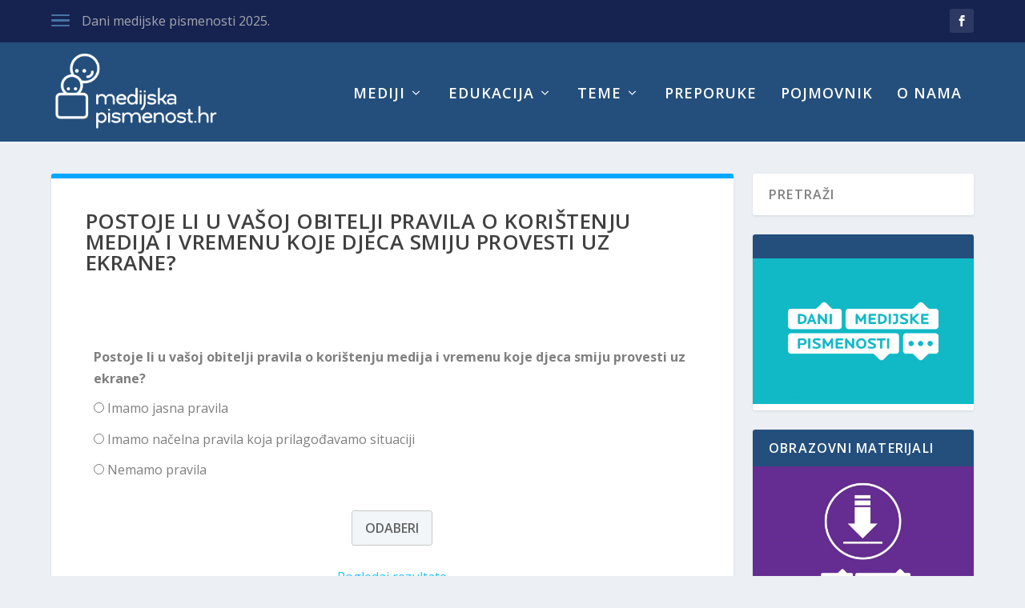

--- FILE ---
content_type: text/html; charset=UTF-8
request_url: https://www.medijskapismenost.hr/postoje-li-u-vasoj-obitelji-pravila-o-koristenju-medija-i-vremenu-koje-djeca-smiju-provesti-uz-ekrane/
body_size: 72576
content:
<!DOCTYPE html>
<!--[if IE 6]>
<html id="ie6" dir="ltr" lang="en-US" xmlns:fb="https://www.facebook.com/2008/fbml" xmlns:addthis="https://www.addthis.com/help/api-spec"  prefix="og: https://ogp.me/ns#">
<![endif]-->
<!--[if IE 7]>
<html id="ie7" dir="ltr" lang="en-US" xmlns:fb="https://www.facebook.com/2008/fbml" xmlns:addthis="https://www.addthis.com/help/api-spec"  prefix="og: https://ogp.me/ns#">
<![endif]-->
<!--[if IE 8]>
<html id="ie8" dir="ltr" lang="en-US" xmlns:fb="https://www.facebook.com/2008/fbml" xmlns:addthis="https://www.addthis.com/help/api-spec"  prefix="og: https://ogp.me/ns#">
<![endif]-->
<!--[if !(IE 6) | !(IE 7) | !(IE 8)  ]><!-->
<html dir="ltr" lang="en-US" xmlns:fb="https://www.facebook.com/2008/fbml" xmlns:addthis="https://www.addthis.com/help/api-spec"  prefix="og: https://ogp.me/ns#">
<!--<![endif]-->
<head>
	<meta charset="UTF-8" />
			
	<meta http-equiv="X-UA-Compatible" content="IE=edge">
	<link rel="pingback" href="https://www.medijskapismenost.hr/xmlrpc.php" />

		<!--[if lt IE 9]>
	<script src="https://www.medijskapismenost.hr/wp-content/themes/Extra/scripts/ext/html5.js" type="text/javascript"></script>
	<![endif]-->

	<script type="text/javascript">
		document.documentElement.className = 'js';
	</script>

	<script>var et_site_url='https://www.medijskapismenost.hr';var et_post_id='12779';function et_core_page_resource_fallback(a,b){"undefined"===typeof b&&(b=a.sheet.cssRules&&0===a.sheet.cssRules.length);b&&(a.onerror=null,a.onload=null,a.href?a.href=et_site_url+"/?et_core_page_resource="+a.id+et_post_id:a.src&&(a.src=et_site_url+"/?et_core_page_resource="+a.id+et_post_id))}
</script>
		<!-- All in One SEO 4.5.8 - aioseo.com -->
		<meta name="robots" content="max-image-preview:large" />
		<link rel="canonical" href="https://www.medijskapismenost.hr/postoje-li-u-vasoj-obitelji-pravila-o-koristenju-medija-i-vremenu-koje-djeca-smiju-provesti-uz-ekrane/" />
		<meta name="generator" content="All in One SEO (AIOSEO) 4.5.8" />
		<meta property="og:locale" content="en_US" />
		<meta property="og:site_name" content="Medijska pismenost -" />
		<meta property="og:type" content="article" />
		<meta property="og:title" content="Postoje li u vašoj obitelji pravila o korištenju medija i vremenu koje djeca smiju provesti uz ekrane? - Medijska pismenost" />
		<meta property="og:url" content="https://www.medijskapismenost.hr/postoje-li-u-vasoj-obitelji-pravila-o-koristenju-medija-i-vremenu-koje-djeca-smiju-provesti-uz-ekrane/" />
		<meta property="article:published_time" content="2019-09-11T11:35:57+00:00" />
		<meta property="article:modified_time" content="2019-09-11T12:03:22+00:00" />
		<meta name="twitter:card" content="summary_large_image" />
		<meta name="twitter:title" content="Postoje li u vašoj obitelji pravila o korištenju medija i vremenu koje djeca smiju provesti uz ekrane? - Medijska pismenost" />
		<script type="application/ld+json" class="aioseo-schema">
			{"@context":"https:\/\/schema.org","@graph":[{"@type":"BreadcrumbList","@id":"https:\/\/www.medijskapismenost.hr\/postoje-li-u-vasoj-obitelji-pravila-o-koristenju-medija-i-vremenu-koje-djeca-smiju-provesti-uz-ekrane\/#breadcrumblist","itemListElement":[{"@type":"ListItem","@id":"https:\/\/www.medijskapismenost.hr\/#listItem","position":1,"name":"Home","item":"https:\/\/www.medijskapismenost.hr\/","nextItem":"https:\/\/www.medijskapismenost.hr\/postoje-li-u-vasoj-obitelji-pravila-o-koristenju-medija-i-vremenu-koje-djeca-smiju-provesti-uz-ekrane\/#listItem"},{"@type":"ListItem","@id":"https:\/\/www.medijskapismenost.hr\/postoje-li-u-vasoj-obitelji-pravila-o-koristenju-medija-i-vremenu-koje-djeca-smiju-provesti-uz-ekrane\/#listItem","position":2,"name":"Postoje li u va\u0161oj obitelji pravila o kori\u0161tenju medija i vremenu koje djeca smiju provesti uz ekrane?","previousItem":"https:\/\/www.medijskapismenost.hr\/#listItem"}]},{"@type":"Organization","@id":"https:\/\/www.medijskapismenost.hr\/#organization","name":"Medijska pismenost","url":"https:\/\/www.medijskapismenost.hr\/"},{"@type":"WebPage","@id":"https:\/\/www.medijskapismenost.hr\/postoje-li-u-vasoj-obitelji-pravila-o-koristenju-medija-i-vremenu-koje-djeca-smiju-provesti-uz-ekrane\/#webpage","url":"https:\/\/www.medijskapismenost.hr\/postoje-li-u-vasoj-obitelji-pravila-o-koristenju-medija-i-vremenu-koje-djeca-smiju-provesti-uz-ekrane\/","name":"Postoje li u va\u0161oj obitelji pravila o kori\u0161tenju medija i vremenu koje djeca smiju provesti uz ekrane? - Medijska pismenost","inLanguage":"en-US","isPartOf":{"@id":"https:\/\/www.medijskapismenost.hr\/#website"},"breadcrumb":{"@id":"https:\/\/www.medijskapismenost.hr\/postoje-li-u-vasoj-obitelji-pravila-o-koristenju-medija-i-vremenu-koje-djeca-smiju-provesti-uz-ekrane\/#breadcrumblist"},"datePublished":"2019-09-11T13:35:57+02:00","dateModified":"2019-09-11T14:03:22+02:00"},{"@type":"WebSite","@id":"https:\/\/www.medijskapismenost.hr\/#website","url":"https:\/\/www.medijskapismenost.hr\/","name":"Medijska pismenost","inLanguage":"en-US","publisher":{"@id":"https:\/\/www.medijskapismenost.hr\/#organization"}}]}
		</script>
		<!-- All in One SEO -->


	<!-- This site is optimized with the Yoast SEO plugin v20.3 - https://yoast.com/wordpress/plugins/seo/ -->
	<title>Postoje li u vašoj obitelji pravila o korištenju medija i vremenu koje djeca smiju provesti uz ekrane? - Medijska pismenost</title>
	<link rel="canonical" href="https://www.medijskapismenost.hr/postoje-li-u-vasoj-obitelji-pravila-o-koristenju-medija-i-vremenu-koje-djeca-smiju-provesti-uz-ekrane/" />
	<meta property="og:locale" content="en_US" />
	<meta property="og:type" content="article" />
	<meta property="og:title" content="Postoje li u vašoj obitelji pravila o korištenju medija i vremenu koje djeca smiju provesti uz ekrane? - Medijska pismenost" />
	<meta property="og:url" content="https://www.medijskapismenost.hr/postoje-li-u-vasoj-obitelji-pravila-o-koristenju-medija-i-vremenu-koje-djeca-smiju-provesti-uz-ekrane/" />
	<meta property="og:site_name" content="Medijska pismenost" />
	<meta property="article:publisher" content="https://www.facebook.com/medijskapismenost.hr/" />
	<meta property="article:modified_time" content="2019-09-11T12:03:22+00:00" />
	<meta name="twitter:card" content="summary_large_image" />
	<script type="application/ld+json" class="yoast-schema-graph">{"@context":"https://schema.org","@graph":[{"@type":"WebPage","@id":"https://www.medijskapismenost.hr/postoje-li-u-vasoj-obitelji-pravila-o-koristenju-medija-i-vremenu-koje-djeca-smiju-provesti-uz-ekrane/","url":"https://www.medijskapismenost.hr/postoje-li-u-vasoj-obitelji-pravila-o-koristenju-medija-i-vremenu-koje-djeca-smiju-provesti-uz-ekrane/","name":"Postoje li u vašoj obitelji pravila o korištenju medija i vremenu koje djeca smiju provesti uz ekrane? - Medijska pismenost","isPartOf":{"@id":"https://www.medijskapismenost.hr/#website"},"datePublished":"2019-09-11T11:35:57+00:00","dateModified":"2019-09-11T12:03:22+00:00","breadcrumb":{"@id":"https://www.medijskapismenost.hr/postoje-li-u-vasoj-obitelji-pravila-o-koristenju-medija-i-vremenu-koje-djeca-smiju-provesti-uz-ekrane/#breadcrumb"},"inLanguage":"en-US","potentialAction":[{"@type":"ReadAction","target":["https://www.medijskapismenost.hr/postoje-li-u-vasoj-obitelji-pravila-o-koristenju-medija-i-vremenu-koje-djeca-smiju-provesti-uz-ekrane/"]}]},{"@type":"BreadcrumbList","@id":"https://www.medijskapismenost.hr/postoje-li-u-vasoj-obitelji-pravila-o-koristenju-medija-i-vremenu-koje-djeca-smiju-provesti-uz-ekrane/#breadcrumb","itemListElement":[{"@type":"ListItem","position":1,"name":"Home","item":"https://www.medijskapismenost.hr/"},{"@type":"ListItem","position":2,"name":"Postoje li u vašoj obitelji pravila o korištenju medija i vremenu koje djeca smiju provesti uz ekrane?"}]},{"@type":"WebSite","@id":"https://www.medijskapismenost.hr/#website","url":"https://www.medijskapismenost.hr/","name":"Medijska pismenost","description":"","potentialAction":[{"@type":"SearchAction","target":{"@type":"EntryPoint","urlTemplate":"https://www.medijskapismenost.hr/?s={search_term_string}"},"query-input":"required name=search_term_string"}],"inLanguage":"en-US"}]}</script>
	<!-- / Yoast SEO plugin. -->


<link rel='dns-prefetch' href='//fonts.googleapis.com' />
<link rel='dns-prefetch' href='//use.fontawesome.com' />
<link rel="alternate" type="application/rss+xml" title="Medijska pismenost &raquo; Feed" href="https://www.medijskapismenost.hr/feed/" />
<link rel="alternate" type="application/rss+xml" title="Medijska pismenost &raquo; Comments Feed" href="https://www.medijskapismenost.hr/comments/feed/" />
		<!-- This site uses the Google Analytics by ExactMetrics plugin v7.13.1 - Using Analytics tracking - https://www.exactmetrics.com/ -->
							<script src="//www.googletagmanager.com/gtag/js?id=UA-77078842-1"  data-cfasync="false" data-wpfc-render="false" type="text/javascript" async></script>
			<script data-cfasync="false" data-wpfc-render="false" type="text/javascript">
				var em_version = '7.13.1';
				var em_track_user = true;
				var em_no_track_reason = '';
				
								var disableStrs = [
															'ga-disable-UA-77078842-1',
									];

				/* Function to detect opted out users */
				function __gtagTrackerIsOptedOut() {
					for (var index = 0; index < disableStrs.length; index++) {
						if (document.cookie.indexOf(disableStrs[index] + '=true') > -1) {
							return true;
						}
					}

					return false;
				}

				/* Disable tracking if the opt-out cookie exists. */
				if (__gtagTrackerIsOptedOut()) {
					for (var index = 0; index < disableStrs.length; index++) {
						window[disableStrs[index]] = true;
					}
				}

				/* Opt-out function */
				function __gtagTrackerOptout() {
					for (var index = 0; index < disableStrs.length; index++) {
						document.cookie = disableStrs[index] + '=true; expires=Thu, 31 Dec 2099 23:59:59 UTC; path=/';
						window[disableStrs[index]] = true;
					}
				}

				if ('undefined' === typeof gaOptout) {
					function gaOptout() {
						__gtagTrackerOptout();
					}
				}
								window.dataLayer = window.dataLayer || [];

				window.ExactMetricsDualTracker = {
					helpers: {},
					trackers: {},
				};
				if (em_track_user) {
					function __gtagDataLayer() {
						dataLayer.push(arguments);
					}

					function __gtagTracker(type, name, parameters) {
						if (!parameters) {
							parameters = {};
						}

						if (parameters.send_to) {
							__gtagDataLayer.apply(null, arguments);
							return;
						}

						if (type === 'event') {
							
														parameters.send_to = exactmetrics_frontend.ua;
							__gtagDataLayer(type, name, parameters);
													} else {
							__gtagDataLayer.apply(null, arguments);
						}
					}

					__gtagTracker('js', new Date());
					__gtagTracker('set', {
						'developer_id.dNDMyYj': true,
											});
															__gtagTracker('config', 'UA-77078842-1', {"forceSSL":"true"} );
										window.gtag = __gtagTracker;										(function () {
						/* https://developers.google.com/analytics/devguides/collection/analyticsjs/ */
						/* ga and __gaTracker compatibility shim. */
						var noopfn = function () {
							return null;
						};
						var newtracker = function () {
							return new Tracker();
						};
						var Tracker = function () {
							return null;
						};
						var p = Tracker.prototype;
						p.get = noopfn;
						p.set = noopfn;
						p.send = function () {
							var args = Array.prototype.slice.call(arguments);
							args.unshift('send');
							__gaTracker.apply(null, args);
						};
						var __gaTracker = function () {
							var len = arguments.length;
							if (len === 0) {
								return;
							}
							var f = arguments[len - 1];
							if (typeof f !== 'object' || f === null || typeof f.hitCallback !== 'function') {
								if ('send' === arguments[0]) {
									var hitConverted, hitObject = false, action;
									if ('event' === arguments[1]) {
										if ('undefined' !== typeof arguments[3]) {
											hitObject = {
												'eventAction': arguments[3],
												'eventCategory': arguments[2],
												'eventLabel': arguments[4],
												'value': arguments[5] ? arguments[5] : 1,
											}
										}
									}
									if ('pageview' === arguments[1]) {
										if ('undefined' !== typeof arguments[2]) {
											hitObject = {
												'eventAction': 'page_view',
												'page_path': arguments[2],
											}
										}
									}
									if (typeof arguments[2] === 'object') {
										hitObject = arguments[2];
									}
									if (typeof arguments[5] === 'object') {
										Object.assign(hitObject, arguments[5]);
									}
									if ('undefined' !== typeof arguments[1].hitType) {
										hitObject = arguments[1];
										if ('pageview' === hitObject.hitType) {
											hitObject.eventAction = 'page_view';
										}
									}
									if (hitObject) {
										action = 'timing' === arguments[1].hitType ? 'timing_complete' : hitObject.eventAction;
										hitConverted = mapArgs(hitObject);
										__gtagTracker('event', action, hitConverted);
									}
								}
								return;
							}

							function mapArgs(args) {
								var arg, hit = {};
								var gaMap = {
									'eventCategory': 'event_category',
									'eventAction': 'event_action',
									'eventLabel': 'event_label',
									'eventValue': 'event_value',
									'nonInteraction': 'non_interaction',
									'timingCategory': 'event_category',
									'timingVar': 'name',
									'timingValue': 'value',
									'timingLabel': 'event_label',
									'page': 'page_path',
									'location': 'page_location',
									'title': 'page_title',
								};
								for (arg in args) {
																		if (!(!args.hasOwnProperty(arg) || !gaMap.hasOwnProperty(arg))) {
										hit[gaMap[arg]] = args[arg];
									} else {
										hit[arg] = args[arg];
									}
								}
								return hit;
							}

							try {
								f.hitCallback();
							} catch (ex) {
							}
						};
						__gaTracker.create = newtracker;
						__gaTracker.getByName = newtracker;
						__gaTracker.getAll = function () {
							return [];
						};
						__gaTracker.remove = noopfn;
						__gaTracker.loaded = true;
						window['__gaTracker'] = __gaTracker;
					})();
									} else {
										console.log("");
					(function () {
						function __gtagTracker() {
							return null;
						}

						window['__gtagTracker'] = __gtagTracker;
						window['gtag'] = __gtagTracker;
					})();
									}
			</script>
				<!-- / Google Analytics by ExactMetrics -->
				<!-- This site uses the Google Analytics by MonsterInsights plugin v9.11.1 - Using Analytics tracking - https://www.monsterinsights.com/ -->
							<script src="//www.googletagmanager.com/gtag/js?id=G-KB8MEN4QVD"  data-cfasync="false" data-wpfc-render="false" type="text/javascript" async></script>
			<script data-cfasync="false" data-wpfc-render="false" type="text/javascript">
				var mi_version = '9.11.1';
				var mi_track_user = true;
				var mi_no_track_reason = '';
								var MonsterInsightsDefaultLocations = {"page_location":"https:\/\/www.medijskapismenost.hr\/postoje-li-u-vasoj-obitelji-pravila-o-koristenju-medija-i-vremenu-koje-djeca-smiju-provesti-uz-ekrane\/"};
								if ( typeof MonsterInsightsPrivacyGuardFilter === 'function' ) {
					var MonsterInsightsLocations = (typeof MonsterInsightsExcludeQuery === 'object') ? MonsterInsightsPrivacyGuardFilter( MonsterInsightsExcludeQuery ) : MonsterInsightsPrivacyGuardFilter( MonsterInsightsDefaultLocations );
				} else {
					var MonsterInsightsLocations = (typeof MonsterInsightsExcludeQuery === 'object') ? MonsterInsightsExcludeQuery : MonsterInsightsDefaultLocations;
				}

								var disableStrs = [
										'ga-disable-G-KB8MEN4QVD',
									];

				/* Function to detect opted out users */
				function __gtagTrackerIsOptedOut() {
					for (var index = 0; index < disableStrs.length; index++) {
						if (document.cookie.indexOf(disableStrs[index] + '=true') > -1) {
							return true;
						}
					}

					return false;
				}

				/* Disable tracking if the opt-out cookie exists. */
				if (__gtagTrackerIsOptedOut()) {
					for (var index = 0; index < disableStrs.length; index++) {
						window[disableStrs[index]] = true;
					}
				}

				/* Opt-out function */
				function __gtagTrackerOptout() {
					for (var index = 0; index < disableStrs.length; index++) {
						document.cookie = disableStrs[index] + '=true; expires=Thu, 31 Dec 2099 23:59:59 UTC; path=/';
						window[disableStrs[index]] = true;
					}
				}

				if ('undefined' === typeof gaOptout) {
					function gaOptout() {
						__gtagTrackerOptout();
					}
				}
								window.dataLayer = window.dataLayer || [];

				window.MonsterInsightsDualTracker = {
					helpers: {},
					trackers: {},
				};
				if (mi_track_user) {
					function __gtagDataLayer() {
						dataLayer.push(arguments);
					}

					function __gtagTracker(type, name, parameters) {
						if (!parameters) {
							parameters = {};
						}

						if (parameters.send_to) {
							__gtagDataLayer.apply(null, arguments);
							return;
						}

						if (type === 'event') {
														parameters.send_to = monsterinsights_frontend.v4_id;
							var hookName = name;
							if (typeof parameters['event_category'] !== 'undefined') {
								hookName = parameters['event_category'] + ':' + name;
							}

							if (typeof MonsterInsightsDualTracker.trackers[hookName] !== 'undefined') {
								MonsterInsightsDualTracker.trackers[hookName](parameters);
							} else {
								__gtagDataLayer('event', name, parameters);
							}
							
						} else {
							__gtagDataLayer.apply(null, arguments);
						}
					}

					__gtagTracker('js', new Date());
					__gtagTracker('set', {
						'developer_id.dZGIzZG': true,
											});
					if ( MonsterInsightsLocations.page_location ) {
						__gtagTracker('set', MonsterInsightsLocations);
					}
										__gtagTracker('config', 'G-KB8MEN4QVD', {"forceSSL":"true","link_attribution":"true"} );
										window.gtag = __gtagTracker;										(function () {
						/* https://developers.google.com/analytics/devguides/collection/analyticsjs/ */
						/* ga and __gaTracker compatibility shim. */
						var noopfn = function () {
							return null;
						};
						var newtracker = function () {
							return new Tracker();
						};
						var Tracker = function () {
							return null;
						};
						var p = Tracker.prototype;
						p.get = noopfn;
						p.set = noopfn;
						p.send = function () {
							var args = Array.prototype.slice.call(arguments);
							args.unshift('send');
							__gaTracker.apply(null, args);
						};
						var __gaTracker = function () {
							var len = arguments.length;
							if (len === 0) {
								return;
							}
							var f = arguments[len - 1];
							if (typeof f !== 'object' || f === null || typeof f.hitCallback !== 'function') {
								if ('send' === arguments[0]) {
									var hitConverted, hitObject = false, action;
									if ('event' === arguments[1]) {
										if ('undefined' !== typeof arguments[3]) {
											hitObject = {
												'eventAction': arguments[3],
												'eventCategory': arguments[2],
												'eventLabel': arguments[4],
												'value': arguments[5] ? arguments[5] : 1,
											}
										}
									}
									if ('pageview' === arguments[1]) {
										if ('undefined' !== typeof arguments[2]) {
											hitObject = {
												'eventAction': 'page_view',
												'page_path': arguments[2],
											}
										}
									}
									if (typeof arguments[2] === 'object') {
										hitObject = arguments[2];
									}
									if (typeof arguments[5] === 'object') {
										Object.assign(hitObject, arguments[5]);
									}
									if ('undefined' !== typeof arguments[1].hitType) {
										hitObject = arguments[1];
										if ('pageview' === hitObject.hitType) {
											hitObject.eventAction = 'page_view';
										}
									}
									if (hitObject) {
										action = 'timing' === arguments[1].hitType ? 'timing_complete' : hitObject.eventAction;
										hitConverted = mapArgs(hitObject);
										__gtagTracker('event', action, hitConverted);
									}
								}
								return;
							}

							function mapArgs(args) {
								var arg, hit = {};
								var gaMap = {
									'eventCategory': 'event_category',
									'eventAction': 'event_action',
									'eventLabel': 'event_label',
									'eventValue': 'event_value',
									'nonInteraction': 'non_interaction',
									'timingCategory': 'event_category',
									'timingVar': 'name',
									'timingValue': 'value',
									'timingLabel': 'event_label',
									'page': 'page_path',
									'location': 'page_location',
									'title': 'page_title',
									'referrer' : 'page_referrer',
								};
								for (arg in args) {
																		if (!(!args.hasOwnProperty(arg) || !gaMap.hasOwnProperty(arg))) {
										hit[gaMap[arg]] = args[arg];
									} else {
										hit[arg] = args[arg];
									}
								}
								return hit;
							}

							try {
								f.hitCallback();
							} catch (ex) {
							}
						};
						__gaTracker.create = newtracker;
						__gaTracker.getByName = newtracker;
						__gaTracker.getAll = function () {
							return [];
						};
						__gaTracker.remove = noopfn;
						__gaTracker.loaded = true;
						window['__gaTracker'] = __gaTracker;
					})();
									} else {
										console.log("");
					(function () {
						function __gtagTracker() {
							return null;
						}

						window['__gtagTracker'] = __gtagTracker;
						window['gtag'] = __gtagTracker;
					})();
									}
			</script>
							<!-- / Google Analytics by MonsterInsights -->
		<script type="text/javascript">
window._wpemojiSettings = {"baseUrl":"https:\/\/s.w.org\/images\/core\/emoji\/14.0.0\/72x72\/","ext":".png","svgUrl":"https:\/\/s.w.org\/images\/core\/emoji\/14.0.0\/svg\/","svgExt":".svg","source":{"concatemoji":"https:\/\/www.medijskapismenost.hr\/wp-includes\/js\/wp-emoji-release.min.js?ver=6.1.9"}};
/*! This file is auto-generated */
!function(e,a,t){var n,r,o,i=a.createElement("canvas"),p=i.getContext&&i.getContext("2d");function s(e,t){var a=String.fromCharCode,e=(p.clearRect(0,0,i.width,i.height),p.fillText(a.apply(this,e),0,0),i.toDataURL());return p.clearRect(0,0,i.width,i.height),p.fillText(a.apply(this,t),0,0),e===i.toDataURL()}function c(e){var t=a.createElement("script");t.src=e,t.defer=t.type="text/javascript",a.getElementsByTagName("head")[0].appendChild(t)}for(o=Array("flag","emoji"),t.supports={everything:!0,everythingExceptFlag:!0},r=0;r<o.length;r++)t.supports[o[r]]=function(e){if(p&&p.fillText)switch(p.textBaseline="top",p.font="600 32px Arial",e){case"flag":return s([127987,65039,8205,9895,65039],[127987,65039,8203,9895,65039])?!1:!s([55356,56826,55356,56819],[55356,56826,8203,55356,56819])&&!s([55356,57332,56128,56423,56128,56418,56128,56421,56128,56430,56128,56423,56128,56447],[55356,57332,8203,56128,56423,8203,56128,56418,8203,56128,56421,8203,56128,56430,8203,56128,56423,8203,56128,56447]);case"emoji":return!s([129777,127995,8205,129778,127999],[129777,127995,8203,129778,127999])}return!1}(o[r]),t.supports.everything=t.supports.everything&&t.supports[o[r]],"flag"!==o[r]&&(t.supports.everythingExceptFlag=t.supports.everythingExceptFlag&&t.supports[o[r]]);t.supports.everythingExceptFlag=t.supports.everythingExceptFlag&&!t.supports.flag,t.DOMReady=!1,t.readyCallback=function(){t.DOMReady=!0},t.supports.everything||(n=function(){t.readyCallback()},a.addEventListener?(a.addEventListener("DOMContentLoaded",n,!1),e.addEventListener("load",n,!1)):(e.attachEvent("onload",n),a.attachEvent("onreadystatechange",function(){"complete"===a.readyState&&t.readyCallback()})),(e=t.source||{}).concatemoji?c(e.concatemoji):e.wpemoji&&e.twemoji&&(c(e.twemoji),c(e.wpemoji)))}(window,document,window._wpemojiSettings);
</script>
<meta content="Extra v.2.0.105" name="generator"/><style type="text/css">
img.wp-smiley,
img.emoji {
	display: inline !important;
	border: none !important;
	box-shadow: none !important;
	height: 1em !important;
	width: 1em !important;
	margin: 0 0.07em !important;
	vertical-align: -0.1em !important;
	background: none !important;
	padding: 0 !important;
}
</style>
	<link rel='stylesheet' id='awsm-ead-public-css' href='https://www.medijskapismenost.hr/wp-content/plugins/embed-any-document/css/embed-public.min.css?ver=2.7.2' type='text/css' media='all' />
<link rel='stylesheet' id='jquery-ui-css' href='https://www.medijskapismenost.hr/wp-content/plugins/accordions/assets/frontend/css/jquery-ui.css?ver=6.1.9' type='text/css' media='all' />
<link rel='stylesheet' id='accordions_style-css' href='https://www.medijskapismenost.hr/wp-content/plugins/accordions/assets/frontend/css/style.css?ver=6.1.9' type='text/css' media='all' />
<link rel='stylesheet' id='accordions_themes.style-css' href='https://www.medijskapismenost.hr/wp-content/plugins/accordions/assets/global/css/themes.style.css?ver=6.1.9' type='text/css' media='all' />
<link rel='stylesheet' id='accordions_themes.Tabs.style-css' href='https://www.medijskapismenost.hr/wp-content/plugins/accordions/assets/global/css/themesTabs.style.css?ver=6.1.9' type='text/css' media='all' />
<link rel='stylesheet' id='font-awesome-css' href='https://www.medijskapismenost.hr/wp-content/plugins/accordions/assets/global/css/font-awesome.css?ver=6.1.9' type='text/css' media='all' />
<link rel='stylesheet' id='contact-form-7-css' href='https://www.medijskapismenost.hr/wp-content/plugins/contact-form-7/includes/css/styles.css?ver=5.7.4' type='text/css' media='all' />
<link rel='stylesheet' id='smls-fontawesome-style-css' href='https://www.medijskapismenost.hr/wp-content/plugins/smart-logo-showcase-lite/css/font-awesome.min.css?ver=1.1.2' type='text/css' media='all' />
<link rel='stylesheet' id='smls-google-fonts-sans-css' href='https://fonts.googleapis.com/css?family=Open+Sans%3A400%2C300%2C600%2C700%2C800&#038;ver=6.1.9' type='text/css' media='all' />
<link rel='stylesheet' id='smls-google-fonts-roboto-css' href='https://fonts.googleapis.com/css?family=Roboto%3A400%2C300italic%2C400italic%2C500%2C500italic%2C700%2C700italic%2C900italic%2C900&#038;ver=6.1.9' type='text/css' media='all' />
<link rel='stylesheet' id='smls-google-fonts-lato-css' href='https://fonts.googleapis.com/css?family=Lato%3A400%2C300italic%2C400italic%2C700%2C700italic%2C900italic%2C900&#038;ver=6.1.9' type='text/css' media='all' />
<link rel='stylesheet' id='smls-google-fonts-montserrat-css' href='https://fonts.googleapis.com/css?family=Montserrat%3A400%2C700&#038;ver=6.1.9' type='text/css' media='all' />
<link rel='stylesheet' id='smls-google-fonts-merriweather-css' href='https://fonts.googleapis.com/css?family=Merriweather+Sans%3A300%2C400%2C700%2C800+Sans%3A300%2C400%2C700&#038;ver=6.1.9' type='text/css' media='all' />
<link rel='stylesheet' id='smls-google-fonts-droid-css' href='https://fonts.googleapis.com/css?family=Droid+Sans%3A400%2C700&#038;ver=6.1.9' type='text/css' media='all' />
<link rel='stylesheet' id='smls-google-fonts-oxygen-css' href='https://fonts.googleapis.com/css?family=Oxygen%3A300%2C400%2C700&#038;ver=6.1.9' type='text/css' media='all' />
<link rel='stylesheet' id='smls-google-fonts-raleway-css' href='https://fonts.googleapis.com/css?family=Raleway%3A100%2C200%2C300%2C400%2C500%2C600%2C700%2C800%2C900&#038;ver=6.1.9' type='text/css' media='all' />
<link rel='stylesheet' id='smls-owl-style-css' href='https://www.medijskapismenost.hr/wp-content/plugins/smart-logo-showcase-lite/css/owl.carousel.css?ver=1.1.2' type='text/css' media='all' />
<link rel='stylesheet' id='smls-tooltip-style-css' href='https://www.medijskapismenost.hr/wp-content/plugins/smart-logo-showcase-lite/css/tooltipster.bundle.css?ver=1.1.2' type='text/css' media='all' />
<link rel='stylesheet' id='smls-frontend-style-css' href='https://www.medijskapismenost.hr/wp-content/plugins/smart-logo-showcase-lite/css/smls-frontend-style.css?ver=1.1.2' type='text/css' media='all' />
<link rel='stylesheet' id='smls-responsive-style-css' href='https://www.medijskapismenost.hr/wp-content/plugins/smart-logo-showcase-lite/css/smls-responsive.css?ver=1.1.2' type='text/css' media='all' />
<link rel='stylesheet' id='default-icon-styles-css' href='https://www.medijskapismenost.hr/wp-content/plugins/svg-vector-icon-plugin/public/../admin/css/wordpress-svg-icon-plugin-style.min.css?ver=6.1.9' type='text/css' media='all' />
<link rel='stylesheet' id='wp-polls-css' href='https://www.medijskapismenost.hr/wp-content/plugins/wp-polls/polls-css.css?ver=2.77.0' type='text/css' media='all' />
<style id='wp-polls-inline-css' type='text/css'>
.wp-polls .pollbar {
	margin: 1px;
	font-size: 6px;
	line-height: 8px;
	height: 8px;
	background-image: url('https://www.medijskapismenost.hr/wp-content/plugins/wp-polls/images/default/pollbg.gif');
	border: 1px solid #c8c8c8;
}

</style>
<link rel='stylesheet' id='extra-fonts-css' href='https://fonts.googleapis.com/css?family=Open+Sans:300italic,400italic,600italic,700italic,800italic,400,300,600,700,800&#038;subset=latin,latin-ext' type='text/css' media='all' />
<link rel='stylesheet' id='extra-style-css' href='https://www.medijskapismenost.hr/wp-content/themes/Extra/style.css?ver=2.0.105' type='text/css' media='all' />
<link rel='stylesheet' id='bfa-font-awesome-css' href='https://use.fontawesome.com/releases/v5.15.4/css/all.css?ver=2.0.3' type='text/css' media='all' />
<link rel='stylesheet' id='bfa-font-awesome-v4-shim-css' href='https://use.fontawesome.com/releases/v5.15.4/css/v4-shims.css?ver=2.0.3' type='text/css' media='all' />
<style id='bfa-font-awesome-v4-shim-inline-css' type='text/css'>

			@font-face {
				font-family: 'FontAwesome';
				src: url('https://use.fontawesome.com/releases/v5.15.4/webfonts/fa-brands-400.eot'),
				url('https://use.fontawesome.com/releases/v5.15.4/webfonts/fa-brands-400.eot?#iefix') format('embedded-opentype'),
				url('https://use.fontawesome.com/releases/v5.15.4/webfonts/fa-brands-400.woff2') format('woff2'),
				url('https://use.fontawesome.com/releases/v5.15.4/webfonts/fa-brands-400.woff') format('woff'),
				url('https://use.fontawesome.com/releases/v5.15.4/webfonts/fa-brands-400.ttf') format('truetype'),
				url('https://use.fontawesome.com/releases/v5.15.4/webfonts/fa-brands-400.svg#fontawesome') format('svg');
			}

			@font-face {
				font-family: 'FontAwesome';
				src: url('https://use.fontawesome.com/releases/v5.15.4/webfonts/fa-solid-900.eot'),
				url('https://use.fontawesome.com/releases/v5.15.4/webfonts/fa-solid-900.eot?#iefix') format('embedded-opentype'),
				url('https://use.fontawesome.com/releases/v5.15.4/webfonts/fa-solid-900.woff2') format('woff2'),
				url('https://use.fontawesome.com/releases/v5.15.4/webfonts/fa-solid-900.woff') format('woff'),
				url('https://use.fontawesome.com/releases/v5.15.4/webfonts/fa-solid-900.ttf') format('truetype'),
				url('https://use.fontawesome.com/releases/v5.15.4/webfonts/fa-solid-900.svg#fontawesome') format('svg');
			}

			@font-face {
				font-family: 'FontAwesome';
				src: url('https://use.fontawesome.com/releases/v5.15.4/webfonts/fa-regular-400.eot'),
				url('https://use.fontawesome.com/releases/v5.15.4/webfonts/fa-regular-400.eot?#iefix') format('embedded-opentype'),
				url('https://use.fontawesome.com/releases/v5.15.4/webfonts/fa-regular-400.woff2') format('woff2'),
				url('https://use.fontawesome.com/releases/v5.15.4/webfonts/fa-regular-400.woff') format('woff'),
				url('https://use.fontawesome.com/releases/v5.15.4/webfonts/fa-regular-400.ttf') format('truetype'),
				url('https://use.fontawesome.com/releases/v5.15.4/webfonts/fa-regular-400.svg#fontawesome') format('svg');
				unicode-range: U+F004-F005,U+F007,U+F017,U+F022,U+F024,U+F02E,U+F03E,U+F044,U+F057-F059,U+F06E,U+F070,U+F075,U+F07B-F07C,U+F080,U+F086,U+F089,U+F094,U+F09D,U+F0A0,U+F0A4-F0A7,U+F0C5,U+F0C7-F0C8,U+F0E0,U+F0EB,U+F0F3,U+F0F8,U+F0FE,U+F111,U+F118-F11A,U+F11C,U+F133,U+F144,U+F146,U+F14A,U+F14D-F14E,U+F150-F152,U+F15B-F15C,U+F164-F165,U+F185-F186,U+F191-F192,U+F1AD,U+F1C1-F1C9,U+F1CD,U+F1D8,U+F1E3,U+F1EA,U+F1F6,U+F1F9,U+F20A,U+F247-F249,U+F24D,U+F254-F25B,U+F25D,U+F267,U+F271-F274,U+F279,U+F28B,U+F28D,U+F2B5-F2B6,U+F2B9,U+F2BB,U+F2BD,U+F2C1-F2C2,U+F2D0,U+F2D2,U+F2DC,U+F2ED,U+F328,U+F358-F35B,U+F3A5,U+F3D1,U+F410,U+F4AD;
			}
		
</style>
<link rel='stylesheet' id='addthis_all_pages-css' href='https://www.medijskapismenost.hr/wp-content/plugins/addthis/frontend/build/addthis_wordpress_public.min.css?ver=6.1.9' type='text/css' media='all' />
<link rel='stylesheet' id='dashicons-css' href='https://www.medijskapismenost.hr/wp-includes/css/dashicons.min.css?ver=6.1.9' type='text/css' media='all' />
<script type='text/javascript' src='https://www.medijskapismenost.hr/wp-content/plugins/google-analytics-dashboard-for-wp/assets/js/frontend-gtag.min.js?ver=7.13.1' id='exactmetrics-frontend-script-js'></script>
<script data-cfasync="false" data-wpfc-render="false" type="text/javascript" id='exactmetrics-frontend-script-js-extra'>/* <![CDATA[ */
var exactmetrics_frontend = {"js_events_tracking":"true","download_extensions":"zip,mp3,mpeg,pdf,docx,pptx,xlsx,rar,pdf","inbound_paths":"[{\"path\":\"\\\/go\\\/\",\"label\":\"affiliate\"},{\"path\":\"\\\/recommend\\\/\",\"label\":\"affiliate\"}]","home_url":"https:\/\/www.medijskapismenost.hr","hash_tracking":"false","ua":"UA-77078842-1","v4_id":""};/* ]]> */
</script>
<script type='text/javascript' src='https://www.medijskapismenost.hr/wp-content/plugins/google-analytics-for-wordpress/assets/js/frontend-gtag.min.js?ver=9.11.1' id='monsterinsights-frontend-script-js'></script>
<script data-cfasync="false" data-wpfc-render="false" type="text/javascript" id='monsterinsights-frontend-script-js-extra'>/* <![CDATA[ */
var monsterinsights_frontend = {"js_events_tracking":"true","download_extensions":"doc,pdf,ppt,zip,xls,docx,pptx,xlsx","inbound_paths":"[{\"path\":\"\\\/go\\\/\",\"label\":\"affiliate\"},{\"path\":\"\\\/recommend\\\/\",\"label\":\"affiliate\"}]","home_url":"https:\/\/www.medijskapismenost.hr","hash_tracking":"false","v4_id":"G-KB8MEN4QVD"};/* ]]> */
</script>
<script type='text/javascript' src='https://www.medijskapismenost.hr/wp-includes/js/jquery/jquery.min.js?ver=3.6.1' id='jquery-core-js'></script>
<script type='text/javascript' src='https://www.medijskapismenost.hr/wp-includes/js/jquery/jquery-migrate.min.js?ver=3.3.2' id='jquery-migrate-js'></script>
<script type='text/javascript' src='https://www.medijskapismenost.hr/wp-content/plugins/accordions/assets/frontend/js/scripts.js?ver=6.1.9' id='accordions_js-js'></script>
<script type='text/javascript' src='https://www.medijskapismenost.hr/wp-content/plugins/smart-logo-showcase-lite/js/owl.carousel.js?ver=1.1.2' id='smls-owl-script-js'></script>
<script type='text/javascript' src='https://www.medijskapismenost.hr/wp-content/plugins/smart-logo-showcase-lite/js/tooltipster.bundle.js?ver=1.1.2' id='smls-tooltip-script-js'></script>
<script type='text/javascript' src='https://www.medijskapismenost.hr/wp-content/plugins/smart-logo-showcase-lite/js/smls-frontend-script.js?ver=1.1.2' id='smls-frontend-script-js'></script>
<link rel="https://api.w.org/" href="https://www.medijskapismenost.hr/wp-json/" /><link rel="alternate" type="application/json" href="https://www.medijskapismenost.hr/wp-json/wp/v2/pages/12779" /><link rel="EditURI" type="application/rsd+xml" title="RSD" href="https://www.medijskapismenost.hr/xmlrpc.php?rsd" />
<link rel="wlwmanifest" type="application/wlwmanifest+xml" href="https://www.medijskapismenost.hr/wp-includes/wlwmanifest.xml" />
<meta name="generator" content="WordPress 6.1.9" />
<link rel='shortlink' href='https://www.medijskapismenost.hr/?p=12779' />
<link rel="alternate" type="application/json+oembed" href="https://www.medijskapismenost.hr/wp-json/oembed/1.0/embed?url=https%3A%2F%2Fwww.medijskapismenost.hr%2Fpostoje-li-u-vasoj-obitelji-pravila-o-koristenju-medija-i-vremenu-koje-djeca-smiju-provesti-uz-ekrane%2F" />
<link rel="alternate" type="text/xml+oembed" href="https://www.medijskapismenost.hr/wp-json/oembed/1.0/embed?url=https%3A%2F%2Fwww.medijskapismenost.hr%2Fpostoje-li-u-vasoj-obitelji-pravila-o-koristenju-medija-i-vremenu-koje-djeca-smiju-provesti-uz-ekrane%2F&#038;format=xml" />
<meta name="viewport" content="width=device-width, initial-scale=1.0, maximum-scale=1.0, user-scalable=1" /><link rel="shortcut icon" href="https://www.medijskapismenost.hr/wp-content/uploads/2016/07/Logo1-1.png" /><meta name="generator" content="Powered by Slider Revolution 6.6.11 - responsive, Mobile-Friendly Slider Plugin for WordPress with comfortable drag and drop interface." />
<script type="text/javascript">
(function($){
$(document).ready(function() {
$('.et_pb_widget .search-field').attr('placeholder','Pretraži');
$('p.share-title').text('Podijeli');
$('p#rate-title').text('Ocjeni');
$('.related-posts-header h3').text('Vezani članci');
$('.search-results h1').text('Rezultati pretrage');
$('.nopost').text('Nema članaka za zadani upit');
});
})(jQuery)
</script>

<script type="text/javascript">
jQuery( document ).ready(function() {
jQuery(".read-more-button").text("Pročitaj više");});
</script>

<script src="https://www.google.com/recaptcha/api.js" async defer></script>

<script>
jQuery(document).ready(function() {
  var downloadButton = jQuery('.et-download-button');
    
  downloadButton.each(function(index) {
    jQuery(this).attr('download', '');
  });
});
</script>

<script async defer src="https://maps.googleapis.com/maps/api/js?key=AIzaSyAX5H-YCvJ5eYV6yb-8wSDtDWuULKWwFBA&callback=initMap"
  type="text/javascript"></script>
<script>function setREVStartSize(e){
			//window.requestAnimationFrame(function() {
				window.RSIW = window.RSIW===undefined ? window.innerWidth : window.RSIW;
				window.RSIH = window.RSIH===undefined ? window.innerHeight : window.RSIH;
				try {
					var pw = document.getElementById(e.c).parentNode.offsetWidth,
						newh;
					pw = pw===0 || isNaN(pw) || (e.l=="fullwidth" || e.layout=="fullwidth") ? window.RSIW : pw;
					e.tabw = e.tabw===undefined ? 0 : parseInt(e.tabw);
					e.thumbw = e.thumbw===undefined ? 0 : parseInt(e.thumbw);
					e.tabh = e.tabh===undefined ? 0 : parseInt(e.tabh);
					e.thumbh = e.thumbh===undefined ? 0 : parseInt(e.thumbh);
					e.tabhide = e.tabhide===undefined ? 0 : parseInt(e.tabhide);
					e.thumbhide = e.thumbhide===undefined ? 0 : parseInt(e.thumbhide);
					e.mh = e.mh===undefined || e.mh=="" || e.mh==="auto" ? 0 : parseInt(e.mh,0);
					if(e.layout==="fullscreen" || e.l==="fullscreen")
						newh = Math.max(e.mh,window.RSIH);
					else{
						e.gw = Array.isArray(e.gw) ? e.gw : [e.gw];
						for (var i in e.rl) if (e.gw[i]===undefined || e.gw[i]===0) e.gw[i] = e.gw[i-1];
						e.gh = e.el===undefined || e.el==="" || (Array.isArray(e.el) && e.el.length==0)? e.gh : e.el;
						e.gh = Array.isArray(e.gh) ? e.gh : [e.gh];
						for (var i in e.rl) if (e.gh[i]===undefined || e.gh[i]===0) e.gh[i] = e.gh[i-1];
											
						var nl = new Array(e.rl.length),
							ix = 0,
							sl;
						e.tabw = e.tabhide>=pw ? 0 : e.tabw;
						e.thumbw = e.thumbhide>=pw ? 0 : e.thumbw;
						e.tabh = e.tabhide>=pw ? 0 : e.tabh;
						e.thumbh = e.thumbhide>=pw ? 0 : e.thumbh;
						for (var i in e.rl) nl[i] = e.rl[i]<window.RSIW ? 0 : e.rl[i];
						sl = nl[0];
						for (var i in nl) if (sl>nl[i] && nl[i]>0) { sl = nl[i]; ix=i;}
						var m = pw>(e.gw[ix]+e.tabw+e.thumbw) ? 1 : (pw-(e.tabw+e.thumbw)) / (e.gw[ix]);
						newh =  (e.gh[ix] * m) + (e.tabh + e.thumbh);
					}
					var el = document.getElementById(e.c);
					if (el!==null && el) el.style.height = newh+"px";
					el = document.getElementById(e.c+"_wrapper");
					if (el!==null && el) {
						el.style.height = newh+"px";
						el.style.display = "block";
					}
				} catch(e){
					console.log("Failure at Presize of Slider:" + e)
				}
			//});
		  };</script>
<link rel="stylesheet" id="et-extra-customizer-global-cached-inline-styles" href="https://www.medijskapismenost.hr/wp-content/cache/et/global/et-extra-customizer-global-1769014859356.min.css" onerror="et_core_page_resource_fallback(this, true)" onload="et_core_page_resource_fallback(this)" /></head>
<body class="page-template-default page page-id-12779 et_extra et_pb_pagebuilder_layout et_fixed_nav et_pb_gutters3 et_primary_nav_dropdown_animation_Default et_secondary_nav_dropdown_animation_fadeInTop with_sidebar with_sidebar_right et_includes_sidebar et_minified_js et_minified_css">
	<div id="page-container" class="page-container">
				<!-- Header -->
		<header class="header left-right">
						<!-- #top-header -->
			<div id="top-header" style="">
				<div class="container">

					<!-- Secondary Nav -->
											<div id="et-secondary-nav" class="et-trending">
						
							<!-- ET Trending -->
							<div id="et-trending">

								<!-- ET Trending Button -->
								<a id="et-trending-button" href="#" title="">
									<span></span>
									<span></span>
									<span></span>
								</a>

								<!-- ET Trending Label -->
								<h4 id="et-trending-label">
									TRENDING:								</h4>

								<!-- ET Trending Post Loop -->
								<div id='et-trending-container'>
																											<div id="et-trending-post-25683" class="et-trending-post et-trending-latest">
											<a href="https://www.medijskapismenost.hr/dani-medijske-pismenosti-2025/">Dani medijske pismenosti 2025.</a>
										</div>
																			<div id="et-trending-post-1873" class="et-trending-post">
											<a href="https://www.medijskapismenost.hr/medijskapismenost-hr-abeceda-za-21-stoljece/">Medijska pismenost &#8211; abeceda za 21. stoljeće</a>
										</div>
																			<div id="et-trending-post-17014" class="et-trending-post">
											<a href="https://www.medijskapismenost.hr/obrazovni-materijali-za-razvoj-medijske-pismenosti/">Obrazovni materijali za razvoj medijske pismenosti</a>
										</div>
																									</div>
							</div>
							
												</div>
					
					<!-- #et-info -->
					<div id="et-info">

						
						<!-- .et-extra-social-icons -->
						<ul class="et-extra-social-icons" style="">
																																														<li class="et-extra-social-icon facebook">
									<a href="https://www.facebook.com/medijskapismenost.hr/" class="et-extra-icon et-extra-icon-background-hover et-extra-icon-facebook"></a>
								</li>
																																																																																																																																																																																																																																																																																																																																																																																																																																																																																																																																																																																																																																																																	</ul>
						
						<!-- .et-top-search -->
						
						<!-- cart -->
											</div>
				</div><!-- /.container -->
			</div><!-- /#top-header -->

			
			<!-- Main Header -->
			<div id="main-header-wrapper">
				<div id="main-header" data-fixed-height="80">
					<div class="container">
					<!-- ET Ad -->
						
						
						<!-- Logo -->
						<a class="logo" href="https://www.medijskapismenost.hr/" data-fixed-height="94">
							<img src="https://www.medijskapismenost.hr/wp-content/uploads/2016/05/Logo1.png" alt="Medijska pismenost" id="logo" />
						</a>

						
						<!-- ET Navigation -->
						<div id="et-navigation" class="">
							<ul id="et-menu" class="nav"><li id="menu-item-74" class="menu-item menu-item-type-post_type menu-item-object-page menu-item-has-children menu-item-74"><a href="https://www.medijskapismenost.hr/mediji/">Mediji</a>
<ul class="sub-menu">
	<li id="menu-item-126" class="menu-item menu-item-type-post_type menu-item-object-page menu-item-126"><a href="https://www.medijskapismenost.hr/film/">Film</a></li>
	<li id="menu-item-125" class="menu-item menu-item-type-post_type menu-item-object-page menu-item-125"><a href="https://www.medijskapismenost.hr/televizija/">Televizija</a></li>
	<li id="menu-item-122" class="menu-item menu-item-type-post_type menu-item-object-page menu-item-122"><a href="https://www.medijskapismenost.hr/radio/">Radio</a></li>
	<li id="menu-item-1779" class="menu-item menu-item-type-post_type menu-item-object-page menu-item-1779"><a href="https://www.medijskapismenost.hr/tisak/">Tisak</a></li>
	<li id="menu-item-124" class="menu-item menu-item-type-post_type menu-item-object-page menu-item-124"><a href="https://www.medijskapismenost.hr/internet/">Internet</a></li>
	<li id="menu-item-123" class="menu-item menu-item-type-post_type menu-item-object-page menu-item-123"><a href="https://www.medijskapismenost.hr/videoigre/">Videoigre</a></li>
	<li id="menu-item-1328" class="menu-item menu-item-type-post_type menu-item-object-page menu-item-1328"><a href="https://www.medijskapismenost.hr/oglasavanje/">Oglašavanje</a></li>
</ul>
</li>
<li id="menu-item-1850" class="menu-item menu-item-type-post_type menu-item-object-page menu-item-has-children menu-item-1850"><a href="https://www.medijskapismenost.hr/edukacija/">Edukacija</a>
<ul class="sub-menu">
	<li id="menu-item-110" class="menu-item menu-item-type-post_type menu-item-object-page menu-item-110"><a href="https://www.medijskapismenost.hr/roditelji/">Roditelji</a></li>
	<li id="menu-item-80" class="menu-item menu-item-type-post_type menu-item-object-page menu-item-80"><a href="https://www.medijskapismenost.hr/ucitelji/">Učitelji</a></li>
	<li id="menu-item-86" class="menu-item menu-item-type-post_type menu-item-object-page menu-item-86"><a href="https://www.medijskapismenost.hr/djeca/">Djeca i mladi</a></li>
</ul>
</li>
<li id="menu-item-1439" class="menu-item menu-item-type-post_type menu-item-object-page menu-item-has-children menu-item-1439"><a href="https://www.medijskapismenost.hr/teme/">Teme</a>
<ul class="sub-menu">
	<li id="menu-item-12088" class="menu-item menu-item-type-post_type menu-item-object-page menu-item-12088"><a href="https://www.medijskapismenost.hr/problem-dezinformacija/">Problem dezinformacija</a></li>
	<li id="menu-item-1461" class="menu-item menu-item-type-post_type menu-item-object-page menu-item-1461"><a href="https://www.medijskapismenost.hr/sigurnost-na-internetu/">Sigurnost na internetu</a></li>
	<li id="menu-item-1450" class="menu-item menu-item-type-post_type menu-item-object-page menu-item-1450"><a href="https://www.medijskapismenost.hr/mediji-i-djecji-razvoj/">Mediji i dječji razvoj</a></li>
	<li id="menu-item-1451" class="menu-item menu-item-type-post_type menu-item-object-page menu-item-1451"><a href="https://www.medijskapismenost.hr/nasilje-u-medijima/">Nasilje u medijima</a></li>
	<li id="menu-item-1449" class="menu-item menu-item-type-post_type menu-item-object-page menu-item-1449"><a href="https://www.medijskapismenost.hr/prepoznajte-stereotipe/">Stereotipi u medijima</a></li>
</ul>
</li>
<li id="menu-item-1471" class="menu-item menu-item-type-post_type menu-item-object-page menu-item-1471"><a href="https://www.medijskapismenost.hr/preporuke/">Preporuke</a></li>
<li id="menu-item-1314" class="menu-item menu-item-type-post_type menu-item-object-page menu-item-1314"><a href="https://www.medijskapismenost.hr/pojmovnik/">Pojmovnik</a></li>
<li id="menu-item-1780" class="menu-item menu-item-type-post_type menu-item-object-page menu-item-1780"><a href="https://www.medijskapismenost.hr/o-nama/">O nama</a></li>
</ul>							<div id="et-mobile-navigation">
			<span class="show-menu">
				<div class="show-menu-button">
					<span></span>
					<span></span>
					<span></span>
				</div>
				<p>Select Page</p>
			</span>
			<nav>
			</nav>
		</div> <!-- /#et-mobile-navigation -->						</div><!-- /#et-navigation -->
					</div><!-- /.container -->
				</div><!-- /#main-header -->
			</div><!-- /#main-header-wrapper -->

		</header>

				<div id="main-content">
	<div class="container">
		<div id="content-area" class="with_sidebar with_sidebar_right clearfix">
			<div class="et_pb_extra_column_main">
								<article id="post-12779" class="post-12779 page type-page status-publish hentry">
					<div class="post-wrap">
												<h1 class="entry-title">Postoje li u vašoj obitelji pravila o korištenju medija i vremenu koje djeca smiju provesti uz ekrane?</h1>
												<div class="post-content entry-content">
							<div class="at-above-post-page addthis_tool" data-url="https://www.medijskapismenost.hr/postoje-li-u-vasoj-obitelji-pravila-o-koristenju-medija-i-vremenu-koje-djeca-smiju-provesti-uz-ekrane/"></div><div class="et_pb_section et_pb_section_0 et_section_regular">
				
				
				
				
					<div class=" et_pb_row et_pb_row_0">
				<div class="et_pb_column et_pb_column_4_4  et_pb_column_0 et_pb_css_mix_blend_mode_passthrough et-last-child">
				
				
				<div class="et_pb_text et_pb_module et_pb_bg_layout_light et_pb_text_align_left  et_pb_text_0">
				
				
				<div class="et_pb_text_inner">
					<p><div id="polls-16" class="wp-polls">
	<form id="polls_form_16" class="wp-polls-form" action="/index.php" method="post">
		<p style="display: none;"><input type="hidden" id="poll_16_nonce" name="wp-polls-nonce" value="eba885209f" /></p>
		<p style="display: none;"><input type="hidden" name="poll_id" value="16" /></p>
		<p style="text-align: left; font-weight: bold; padding: 10px;">Postoje li u vašoj obitelji pravila o korištenju medija i vremenu koje djeca smiju provesti uz ekrane?</p><div id="polls-16-ans" class="wp-polls-ans"><ul class="wp-polls-ul">
		<li><input type="radio" id="poll-answer-77" name="poll_16" value="77" /> <label for="poll-answer-77">Imamo jasna pravila</label></li>
		<li><input type="radio" id="poll-answer-78" name="poll_16" value="78" /> <label for="poll-answer-78">Imamo načelna pravila koja prilagođavamo situaciji</label></li>
		<li><input type="radio" id="poll-answer-79" name="poll_16" value="79" /> <label for="poll-answer-79">Nemamo pravila</label></li>
		</ul><p style="text-align: center;"><input type="button" name="vote" value=" Odaberi " style="font-size: 16px;"class="Buttons" onclick="poll_vote(16);" /></p><p style="text-align: center;"><a href="#ViewPollResults" onclick="poll_result(16); return false;" title="Pogledaj rezultate ankete">Pogledaj rezultate</a></p></div>
	</form>
</div>
<div id="polls-16-loading" class="wp-polls-loading"><img src="https://www.medijskapismenost.hr/wp-content/plugins/wp-polls/images/loading.gif" width="16" height="16" alt="Loading ..." title="Loading ..." class="wp-polls-image" />&nbsp;Loading ...</div>
</p>
<p>&nbsp;</p>
				</div>
			</div> <!-- .et_pb_text -->
			</div> <!-- .et_pb_column -->
				
				
			</div> <!-- .et_pb_row -->
				
				
			</div> <!-- .et_pb_section --><!-- AddThis Advanced Settings above via filter on the_content --><!-- AddThis Advanced Settings below via filter on the_content --><!-- AddThis Advanced Settings generic via filter on the_content --><!-- AddThis Share Buttons above via filter on the_content --><!-- AddThis Share Buttons below via filter on the_content --><div class="at-below-post-page addthis_tool" data-url="https://www.medijskapismenost.hr/postoje-li-u-vasoj-obitelji-pravila-o-koristenju-medija-i-vremenu-koje-djeca-smiju-provesti-uz-ekrane/"></div><!-- AddThis Share Buttons generic via filter on the_content -->													</div>
					</div><!-- /.post-wrap -->
				</article>
											</div><!-- /.et_pb_extra_column.et_pb_extra_column_main -->

			<div class="et_pb_extra_column_sidebar">
	<div id="search-2" class="et_pb_widget widget_search"><h4 class="widgettitle">Pretraži</h4><form role="search" method="get" class="search-form" action="https://www.medijskapismenost.hr/">
				<label>
					<span class="screen-reader-text">Search for:</span>
					<input type="search" class="search-field" placeholder="Search &hellip;" value="" name="s" />
				</label>
				<input type="submit" class="search-submit" value="Search" />
			</form></div> <!-- end .et_pb_widget --><div id="media_image-4" class="et_pb_widget widget_media_image"><h4 class="widgettitle"> </h4><a href="https://www.medijskapismenost.hr/dani-medijske-pismenosti-2025/"><img width="960" height="632" src="https://www.medijskapismenost.hr/wp-content/uploads/2024/04/DMP-tirkiz-novi-2024.png" class="image wp-image-23991  attachment-full size-full" alt="" decoding="async" loading="lazy" style="max-width: 100%; height: auto;" srcset="https://www.medijskapismenost.hr/wp-content/uploads/2024/04/DMP-tirkiz-novi-2024.png 960w, https://www.medijskapismenost.hr/wp-content/uploads/2024/04/DMP-tirkiz-novi-2024-300x198.png 300w" sizes="(max-width: 960px) 100vw, 960px" /></a></div> <!-- end .et_pb_widget --><div id="media_image-5" class="et_pb_widget widget_media_image"><h4 class="widgettitle">OBRAZOVNI MATERIJALI</h4><a href="https://www.medijskapismenost.hr/obrazovni-materijali-za-preuzimanje/"><img width="960" height="640" src="https://www.medijskapismenost.hr/wp-content/uploads/2024/04/DMP-obrazovni-materijali-novi-2024.png" class="image wp-image-23988  attachment-full size-full" alt="" decoding="async" loading="lazy" style="max-width: 100%; height: auto;" srcset="https://www.medijskapismenost.hr/wp-content/uploads/2024/04/DMP-obrazovni-materijali-novi-2024.png 960w, https://www.medijskapismenost.hr/wp-content/uploads/2024/04/DMP-obrazovni-materijali-novi-2024-300x200.png 300w" sizes="(max-width: 960px) 100vw, 960px" /></a></div> <!-- end .et_pb_widget --><div id="media_image-6" class="et_pb_widget widget_media_image"><h4 class="widgettitle">VIDEOLEKCIJE</h4><a href="https://www.medijskapismenost.hr/video-lekcije-medijske-pismenosti/"><img width="960" height="640" src="https://www.medijskapismenost.hr/wp-content/uploads/2024/04/DMP-videolekcije-novi-2024.png" class="image wp-image-23989  attachment-full size-full" alt="" decoding="async" loading="lazy" style="max-width: 100%; height: auto;" title="VIDEO LEKCIJE" srcset="https://www.medijskapismenost.hr/wp-content/uploads/2024/04/DMP-videolekcije-novi-2024.png 960w, https://www.medijskapismenost.hr/wp-content/uploads/2024/04/DMP-videolekcije-novi-2024-300x200.png 300w" sizes="(max-width: 960px) 100vw, 960px" /></a></div> <!-- end .et_pb_widget --><div id="media_image-12" class="et_pb_widget widget_media_image"><h4 class="widgettitle">KVIZOVI</h4><a href="https://www.medijskapismenost.hr/kvizovi/"><img width="960" height="640" src="https://www.medijskapismenost.hr/wp-content/uploads/2025/03/Kvizovi-info-2025-tanko-web.jpg" class="image wp-image-25722  attachment-full size-full" alt="" decoding="async" loading="lazy" style="max-width: 100%; height: auto;" title="KVIZOVI" srcset="https://www.medijskapismenost.hr/wp-content/uploads/2025/03/Kvizovi-info-2025-tanko-web.jpg 960w, https://www.medijskapismenost.hr/wp-content/uploads/2025/03/Kvizovi-info-2025-tanko-web-300x200.jpg 300w" sizes="(max-width: 960px) 100vw, 960px" /></a></div> <!-- end .et_pb_widget --><div id="media_image-10" class="et_pb_widget widget_media_image"><h4 class="widgettitle">Infografike</h4><a href="https://www.medijskapismenost.hr/infografike/"><img width="960" height="640" src="https://www.medijskapismenost.hr/wp-content/uploads/2024/04/DMP-infografike-novi-2024.png" class="image wp-image-23990  attachment-full size-full" alt="" decoding="async" loading="lazy" style="max-width: 100%; height: auto;" title="Infografike" srcset="https://www.medijskapismenost.hr/wp-content/uploads/2024/04/DMP-infografike-novi-2024.png 960w, https://www.medijskapismenost.hr/wp-content/uploads/2024/04/DMP-infografike-novi-2024-300x200.png 300w" sizes="(max-width: 960px) 100vw, 960px" /></a></div> <!-- end .et_pb_widget --><div id="media_image-13" class="et_pb_widget widget_media_image"><h4 class="widgettitle">Provjeravanje informacija</h4><a href="https://www.tocnotako.hr/"><img width="960" height="640" src="https://www.medijskapismenost.hr/wp-content/uploads/2024/10/medijska-pismenost-TOCNOtako.jpg" class="image wp-image-25160  attachment-full size-full" alt="" decoding="async" loading="lazy" style="max-width: 100%; height: auto;" title="Provjeravanje informacija" srcset="https://www.medijskapismenost.hr/wp-content/uploads/2024/10/medijska-pismenost-TOCNOtako.jpg 960w, https://www.medijskapismenost.hr/wp-content/uploads/2024/10/medijska-pismenost-TOCNOtako-300x200.jpg 300w" sizes="(max-width: 960px) 100vw, 960px" /></a></div> <!-- end .et_pb_widget --><div id="media_image-3" class="et_pb_widget widget_media_image"><h4 class="widgettitle">Preporuke za zaštitu djece</h4><a href="https://www.medijskapismenost.hr/preporuke-za-zastitu-djece-i-sigurno-koristenje-elektronickih-medija/"><img width="300" height="263" src="https://www.medijskapismenost.hr/wp-content/uploads/2016/09/medijska-pismenost-preporuke-za-zaštitu-djece-2-300x263.jpg" class="image wp-image-2815  attachment-medium size-medium" alt="" decoding="async" loading="lazy" style="max-width: 100%; height: auto;" srcset="https://www.medijskapismenost.hr/wp-content/uploads/2016/09/medijska-pismenost-preporuke-za-zaštitu-djece-2-300x263.jpg 300w, https://www.medijskapismenost.hr/wp-content/uploads/2016/09/medijska-pismenost-preporuke-za-zaštitu-djece-2.jpg 960w" sizes="(max-width: 300px) 100vw, 300px" /></a></div> <!-- end .et_pb_widget --><div id="media_image-2" class="et_pb_widget widget_media_image"><h4 class="widgettitle">Birajmo što gledamo</h4><a href="https://www.medijskapismenost.hr/birajmo-sto-gledamo/" rel="httpwwwmedijskapismenosthrbirajmo-sto-gledamo noopener" target="_blank"><img width="310" height="217" src="https://www.medijskapismenost.hr/wp-content/uploads/2016/04/birajmosmall-768x537.jpg" class="image wp-image-491  attachment-310x217 size-310x217" alt="" decoding="async" loading="lazy" style="max-width: 100%; height: auto;" srcset="https://www.medijskapismenost.hr/wp-content/uploads/2016/04/birajmosmall-768x537.jpg 768w, https://www.medijskapismenost.hr/wp-content/uploads/2016/04/birajmosmall-300x210.jpg 300w, https://www.medijskapismenost.hr/wp-content/uploads/2016/04/birajmosmall-1024x716.jpg 1024w, https://www.medijskapismenost.hr/wp-content/uploads/2016/04/birajmosmall-1080x755.jpg 1080w, https://www.medijskapismenost.hr/wp-content/uploads/2016/04/birajmosmall.jpg 1177w" sizes="(max-width: 310px) 100vw, 310px" /></a></div> <!-- end .et_pb_widget --><div id="text-12" class="et_pb_widget widget_text"><h4 class="widgettitle">PIŠITE NAM</h4>			<div class="textwidget"><a href="https://www.medijskapismenost.hr/pisite-nam/"><span class="wp-svg-pencil-2 pencil-2 icon_publikacije"></span></a></div>
		</div> <!-- end .et_pb_widget --></div>

		</div> <!-- #content-area -->
	</div> <!-- .container -->
</div> <!-- #main-content -->

	
	<footer id="footer" class="footer_columns_4">
		<div class="container">
	<div class="et_pb_extra_row container-width-change-notify">
						<div class="et_pb_extra_column odd column-1">
					<div id="text-4" class="et_pb_widget widget_text"><h4 class="widgettitle"> </h4>			<div class="textwidget"><ul class="footer_mapa_stranice">
    <li><a href="https://www.medijskapismenost.hr/film/">Film</a></li>
    <li><a href="https://www.medijskapismenost.hr/televizija/">Televizija</a></li>
    <li><a href="https://www.medijskapismenost.hr/radio/">Radio</a></li>
 <li><a href="https://www.medijskapismenost.hr/tisak/">Tisak</a></li>
    <li><a href="https://www.medijskapismenost.hr/internet/">Internet</a></li>
<li><a href="https://www.medijskapismenost.hr/videoigre/">Videoigre</a></li>
 <li><a href="https://www.medijskapismenost.hr/oglasavanje/">Oglašavanje</a></li>    
</ul></div>
		</div> <!-- end .et_pb_widget -->				</div>
								<div class="et_pb_extra_column even column-2">
					<div id="text-3" class="et_pb_widget widget_text"><h4 class="widgettitle"> </h4>			<div class="textwidget"><ul class="footer_mapa_stranice">
<li><a href="https://www.medijskapismenost.hr/problem-dezinformacija/">Problem dezinformacija</a></li>
<li><a href="https://www.medijskapismenost.hr/sigurnost-na-internetu/">Sigurnost na internetu</a></li>
<li><a href="https://www.medijskapismenost.hr/mediji-i-djecji-razvoj/">Mediji i dječji razvoj</a></li>
<li><a href="https://www.medijskapismenost.hr/nasilje-u-medijima/">Nasilje u medijima</a></li>
<li><a href="https://www.medijskapismenost.hr/prepoznajte-stereotipe//">Prepoznajte  stereotipe</a></li>
<li><a href="https://www.medijskapismenost.hr/pojmovnik/">Pojmovnik</a></li>
<li><a href="https://www.medijskapismenost.hr/aktualno/">Aktualno</a></li>
</ul>
</div>
		</div> <!-- end .et_pb_widget -->				</div>
								<div class="et_pb_extra_column odd column-3">
					<div id="text-5" class="et_pb_widget widget_text"><h4 class="widgettitle"> </h4>			<div class="textwidget"><ul class="footer_mapa_stranice">
<li><a href="https://www.medijskapismenost.hr/roditelji/">Roditelji</a></li>
<li><a href="https://www.medijskapismenost.hr/ucitelji/">Učitelji</a></li>    
<li><a href="https://www.medijskapismenost.hr/djeca/">Djeca i mladi</a></li>            
<li><a href="https://www.medijskapismenost.hr/preporuke/">Preporuke</a></li>
    <li><a href="https://www.medijskapismenost.hr/odgovori-strucnjaka/">Odgovori stručnjaka</a></li>
<li><a href="https://www.medijskapismenost.hr/kolumne/">Kolumne</a></li>
<li>
<a href="https://www.medijskapismenost.hr/birajmo-sto-gledamo/">Birajmo što gledamo</a>
</li>

</ul></div>
		</div> <!-- end .et_pb_widget -->				</div>
								<div class="et_pb_extra_column even column-4">
					<div id="text-8" class="et_pb_widget widget_text"><h4 class="widgettitle"> </h4>			<div class="textwidget"><ul class="footer_mapa_stranice">
       <li><a href="https://www.medijskapismenost.hr/dani-medijske-pismenosti-2021/">Dani medijske pismenosti</a></li> 
<li><a href="https://www.medijskapismenost.hr/obrazovni-materijali-za-preuzimanje/">Obrazovni materijali</a></li> 
<li><a href="https://www.medijskapismenost.hr/video-lekcije-medijske-pismenosti/">Video lekcije</a></li>
<li><a href="https://www.medijskapismenost.hr/infografike/">Infografike</a></li> 
<li><a href="https://www.medijskapismenost.hr/publikacije/">Publikacije</a></li>
   <li><a href="https://www.medijskapismenost.hr/anketa/">Ankete</a></li>
<li><a href="https://www.medijskapismenost.hr/pisite-nam/">Pišite nam</a></li>

</ul></div>
		</div> <!-- end .et_pb_widget -->				</div>
					</div>
</div>
		<div id="footer-bottom">
			<div class="container">

				<!-- Footer Info -->
				<p id="footer-info"><a href="https://www.medijskapismenost.hr/o-nama/">O nama</a> | <a href="https://www.medijskapismenost.hr/impressum/">Impressum</a></p>

				<!-- Footer Navigation -->
								<div id="footer-nav">
											<ul class="et-extra-social-icons" style="">
																																								<li class="et-extra-social-icon facebook">
								<a href="https://www.facebook.com/medijskapismenost.hr/" class="et-extra-icon et-extra-icon-background-none et-extra-icon-facebook"></a>
							</li>
																																																																																																																																																																																																																																																																																																																																																																																																																																																																																																																																																																															</ul>
									</div> <!-- /#et-footer-nav -->
				
			</div>
		</div>
	</footer>
	</div> <!-- #page-container -->

			<span title="Back To Top" id="back_to_top"></span>
	
	
		<script>
			window.RS_MODULES = window.RS_MODULES || {};
			window.RS_MODULES.modules = window.RS_MODULES.modules || {};
			window.RS_MODULES.waiting = window.RS_MODULES.waiting || [];
			window.RS_MODULES.defered = true;
			window.RS_MODULES.moduleWaiting = window.RS_MODULES.moduleWaiting || {};
			window.RS_MODULES.type = 'compiled';
		</script>
			<script type="text/javascript">
		var et_animation_data = [];
	</script>
	<div id="fb-root"></div>
<script>(function(d, s, id) {
  var js, fjs = d.getElementsByTagName(s)[0];
  if (d.getElementById(id)) return;
  js = d.createElement(s); js.id = id;
  js.src = 'https://connect.facebook.net/en_US/sdk.js#xfbml=1&version=v3.2&appId=1788822914737862&autoLogAppEvents=1';
  fjs.parentNode.insertBefore(js, fjs);
}(document, 'script', 'facebook-jssdk'));</script><script data-cfasync="false" type="text/javascript">if (window.addthis_product === undefined) { window.addthis_product = "wpp"; } if (window.wp_product_version === undefined) { window.wp_product_version = "wpp-6.2.7"; } if (window.addthis_share === undefined) { window.addthis_share = {}; } if (window.addthis_config === undefined) { window.addthis_config = {"data_track_clickback":true,"ignore_server_config":true,"ui_language":"zh","ui_atversion":"300"}; } if (window.addthis_layers === undefined) { window.addthis_layers = {}; } if (window.addthis_layers_tools === undefined) { window.addthis_layers_tools = [{"sharetoolbox":{"numPreferredServices":5,"thirdPartyButtons":true,"services":"facebook_like","elements":".addthis_inline_share_toolbox_above,.at-above-post"}}]; } else { window.addthis_layers_tools.push({"sharetoolbox":{"numPreferredServices":5,"thirdPartyButtons":true,"services":"facebook_like","elements":".addthis_inline_share_toolbox_above,.at-above-post"}});  } if (window.addthis_plugin_info === undefined) { window.addthis_plugin_info = {"info_status":"enabled","cms_name":"WordPress","plugin_name":"Share Buttons by AddThis","plugin_version":"6.2.7","plugin_mode":"WordPress","anonymous_profile_id":"wp-6000ae8054a8c4a272cd6d66291372e3","page_info":{"template":"pages","post_type":""},"sharing_enabled_on_post_via_metabox":false}; } 
                    (function() {
                      var first_load_interval_id = setInterval(function () {
                        if (typeof window.addthis !== 'undefined') {
                          window.clearInterval(first_load_interval_id);
                          if (typeof window.addthis_layers !== 'undefined' && Object.getOwnPropertyNames(window.addthis_layers).length > 0) {
                            window.addthis.layers(window.addthis_layers);
                          }
                          if (Array.isArray(window.addthis_layers_tools)) {
                            for (i = 0; i < window.addthis_layers_tools.length; i++) {
                              window.addthis.layers(window.addthis_layers_tools[i]);
                            }
                          }
                        }
                     },1000)
                    }());
                </script> <script data-cfasync="false" type="text/javascript" src="https://s7.addthis.com/js/300/addthis_widget.js#pubid=wp-6000ae8054a8c4a272cd6d66291372e3" async="async"></script><link rel='stylesheet' id='rs-plugin-settings-css' href='https://www.medijskapismenost.hr/wp-content/plugins/revslider/public/assets/css/rs6.css?ver=6.6.11' type='text/css' media='all' />
<style id='rs-plugin-settings-inline-css' type='text/css'>
#rs-demo-id {}
</style>
<script type='text/javascript' src='https://www.medijskapismenost.hr/wp-content/plugins/embed-any-document/js/pdfobject.min.js?ver=2.7.2' id='awsm-ead-pdf-object-js'></script>
<script type='text/javascript' id='awsm-ead-public-js-extra'>
/* <![CDATA[ */
var eadPublic = [];
/* ]]> */
</script>
<script type='text/javascript' src='https://www.medijskapismenost.hr/wp-content/plugins/embed-any-document/js/embed-public.min.js?ver=2.7.2' id='awsm-ead-public-js'></script>
<script type='text/javascript' src='https://www.medijskapismenost.hr/wp-includes/js/jquery/ui/core.min.js?ver=1.13.2' id='jquery-ui-core-js'></script>
<script type='text/javascript' src='https://www.medijskapismenost.hr/wp-includes/js/jquery/ui/accordion.min.js?ver=1.13.2' id='jquery-ui-accordion-js'></script>
<script type='text/javascript' src='https://www.medijskapismenost.hr/wp-includes/js/jquery/ui/tabs.min.js?ver=1.13.2' id='jquery-ui-tabs-js'></script>
<script type='text/javascript' src='https://www.medijskapismenost.hr/wp-content/plugins/contact-form-7/includes/swv/js/index.js?ver=5.7.4' id='swv-js'></script>
<script type='text/javascript' id='contact-form-7-js-extra'>
/* <![CDATA[ */
var wpcf7 = {"api":{"root":"https:\/\/www.medijskapismenost.hr\/wp-json\/","namespace":"contact-form-7\/v1"}};
/* ]]> */
</script>
<script type='text/javascript' src='https://www.medijskapismenost.hr/wp-content/plugins/contact-form-7/includes/js/index.js?ver=5.7.4' id='contact-form-7-js'></script>
<script type='text/javascript' src='https://www.medijskapismenost.hr/wp-content/plugins/revslider/public/assets/js/rbtools.min.js?ver=6.6.11' defer async id='tp-tools-js'></script>
<script type='text/javascript' src='https://www.medijskapismenost.hr/wp-content/plugins/revslider/public/assets/js/rs6.min.js?ver=6.6.11' defer async id='revmin-js'></script>
<script type='text/javascript' id='wp-polls-js-extra'>
/* <![CDATA[ */
var pollsL10n = {"ajax_url":"https:\/\/www.medijskapismenost.hr\/wp-admin\/admin-ajax.php","text_wait":"Your last request is still being processed. Please wait a while ...","text_valid":"Please choose a valid poll answer.","text_multiple":"Maximum number of choices allowed: ","show_loading":"1","show_fading":"1"};
/* ]]> */
</script>
<script type='text/javascript' src='https://www.medijskapismenost.hr/wp-content/plugins/wp-polls/polls-js.js?ver=2.77.0' id='wp-polls-js'></script>
<script type='text/javascript' src='https://www.medijskapismenost.hr/wp-includes/js/masonry.min.js?ver=4.2.2' id='masonry-js'></script>
<script type='text/javascript' id='extra-scripts-js-extra'>
/* <![CDATA[ */
var EXTRA = {"images_uri":"https:\/\/www.medijskapismenost.hr\/wp-content\/themes\/Extra\/images\/","ajaxurl":"https:\/\/www.medijskapismenost.hr\/wp-admin\/admin-ajax.php","your_rating":"Your Rating:","item_in_cart_count":"%d Item in Cart","items_in_cart_count":"%d Items in Cart","item_count":"%d Item","items_count":"%d Items","rating_nonce":"51caba14a6","timeline_nonce":"cb529339a0","blog_feed_nonce":"b9f79b4518","error":"There was a problem, please try again.","contact_error_name_required":"Name field cannot be empty.","contact_error_email_required":"Email field cannot be empty.","contact_error_email_invalid":"Please enter a valid email address.","is_ab_testing_active":"","is_cache_plugin_active":"no"};
var et_shortcodes_strings = {"previous":"Previous","next":"Next"};
var et_pb_custom = {"ajaxurl":"https:\/\/www.medijskapismenost.hr\/wp-admin\/admin-ajax.php","images_uri":"https:\/\/www.medijskapismenost.hr\/wp-content\/themes\/Extra\/images","builder_images_uri":"https:\/\/www.medijskapismenost.hr\/wp-content\/themes\/Extra\/includes\/builder\/images","et_frontend_nonce":"ad2507a6ed","subscription_failed":"Please, check the fields below to make sure you entered the correct information.","et_ab_log_nonce":"f87a72898c","fill_message":"Please, fill in the following fields:","contact_error_message":"Please, fix the following errors:","invalid":"Invalid email","captcha":"Captcha","prev":"Prev","previous":"Previous","next":"Next","wrong_captcha":"You entered the wrong number in captcha.","is_builder_plugin_used":"","ignore_waypoints":"no","is_divi_theme_used":"","widget_search_selector":".widget_search","is_ab_testing_active":"","page_id":"12779","unique_test_id":"","ab_bounce_rate":"5","is_cache_plugin_active":"no","is_shortcode_tracking":""};
var et_pb_box_shadow_elements = [];
/* ]]> */
</script>
<script type='text/javascript' src='https://www.medijskapismenost.hr/wp-content/themes/Extra/scripts/scripts.min.js?ver=2.0.105' id='extra-scripts-js'></script>
<script type='text/javascript' src='https://www.medijskapismenost.hr/wp-content/themes/Extra/core/admin/js/common.js?ver=3.0.106' id='et-core-common-js'></script>
</body>
</html>
